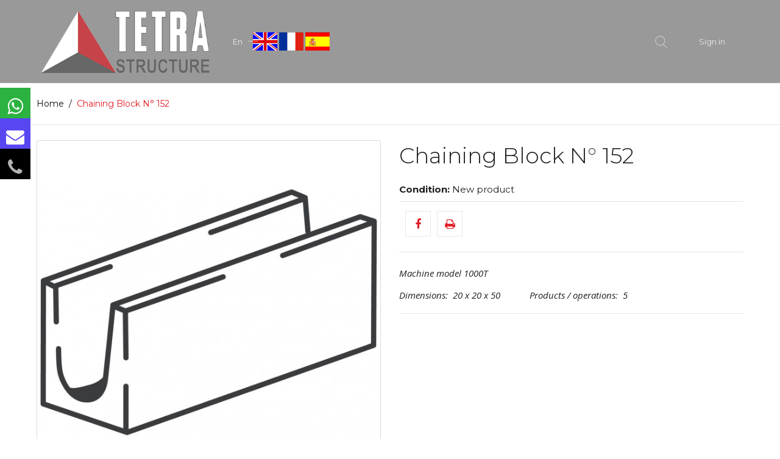

--- FILE ---
content_type: text/html; charset=utf-8
request_url: https://www.tetrastructure.com/en/home/31-bloc-plein-n14-js.html
body_size: 7483
content:
<!DOCTYPE HTML> <!--[if lt IE 7]><html class="no-js lt-ie9 lt-ie8 lt-ie7"><![endif]--> <!--[if IE 7]><html class="no-js lt-ie9 lt-ie8 ie7"><![endif]--> <!--[if IE 8]><html class="no-js lt-ie9 ie8"><![endif]--> <!--[if gt IE 8]><html class="no-js ie9"><![endif]--><html><head><meta charset="utf-8" /><title>Chaining Block N° 152 - Tetrastructure</title><meta name="description" content="Machine model 1000T Dimensions: &amp;nbsp;20 x 20 x 50 &amp;nbsp; &amp;nbsp; &amp;nbsp; &amp;nbsp; &amp;nbsp; &amp;nbsp;Products / operations: &amp;nbsp;5" /><meta name="generator" content="PrestaShop" /><meta name="robots" content="index,follow" /><meta name="viewport" content="width=device-width, minimum-scale=0.25, maximum-scale=1.6, initial-scale=1.0" /><meta name="apple-mobile-web-app-capable" content="yes" /><link rel="icon" type="image/vnd.microsoft.icon" href="/img/favicon.ico?1686050680" /><link rel="shortcut icon" type="image/x-icon" href="/img/favicon.ico?1686050680" /><link rel="stylesheet" href="https://www.tetrastructure.com/themes/intertimes/cache/v_177_2deeccdf29227e663e588dbbeeed65eb_all.css" type="text/css" media="all" /><link rel="stylesheet" href="https://www.tetrastructure.com/themes/intertimes/cache/v_177_d3717c68d39e4d4fe8e9015853786a60_print.css" type="text/css" media="print" /><link href="https://fonts.googleapis.com/css?family=Montserrat:100,300,400,600,700&display=swap&subset=cyrillic,cyrillic-ext,latin-ext,vietnamese" rel="stylesheet"><link href="https://fonts.googleapis.com/css?family=Open+Sans:400,400i,700&amp;subset=cyrillic,cyrillic-ext,greek,greek-ext,latin-ext,vietnamese" rel="stylesheet"> <!--[if IE 8]> <script src="https://oss.maxcdn.com/libs/html5shiv/3.7.0/html5shiv.js"></script> <script src="https://oss.maxcdn.com/libs/respond.js/1.3.0/respond.min.js"></script> <![endif]--></head><body id="product" class="product product-31 product-bloc-plein-n14-js category-2 category-home hide-left-column hide-right-column lang_en -is-not-index"><div id="page"> <header id="header" class="header"><div class="header__nav nav"><div class="container -responsive"><div class="row"> <nav class="header__nav__box clearfix"><div id="_desktop_logo" class="header__logo"> <a href="http://www.tetrastructure.com/" title="Tetrastructure"> <img class="header__logo__img img-responsive" src="https://www.tetrastructure.com/img/tetrastructure-1409655718.jpg" alt="Tetrastructure" width="418" height="173"/> </a></div><div id="_desktop_languages"><div id="languages-block-top" class="header__languages"><div class="current"> <span class="cur-label hidden-md hidden-lg">Languages:</span> <span class="cur-title"> en </span></div><div class="drop-menu languages-block_ul toogle_content"><ul id="first-languages" class="drop-menu-inner"><li > <a href="https://www.tetrastructure.com/fr/home/31-bloc-plein-n14-js.html" title="Français (French)" rel="alternate" hreflang="fr"> <span> fr </span> </a></li><li class="selected"> <span> en </span></li><li > <a href="https://www.tetrastructure.com/es/bienvenido/31-bloc-plein-n14-js.html" title="Español (Spanish)" rel="alternate" hreflang="es"> <span> es </span> </a></li></ul></div></div></div><div id="languages-block-top" class="languages-block"> <img src="https://www.tetrastructure.com/img/l/2.jpg" alt="en" width="40" height="30" class="mar_r4" /> <a href="https://www.tetrastructure.com/fr/home/31-bloc-plein-n14-js.html" title="Français (French)"> <img src="https://www.tetrastructure.com/img/l/1.jpg" alt="fr" width="40" height="30" class="mar_r4 desact" /> </a> <a href="https://www.tetrastructure.com/es/bienvenido/31-bloc-plein-n14-js.html" title="Español (Spanish)"> <img src="https://www.tetrastructure.com/img/l/4.jpg" alt="es" width="40" height="30" class="mar_r4 desact" /> </a></div><div id="_desktop_search"><div id="search_block_top"> <span class="js-search-btn-toggle search-btn-toggle font-search hidden-sm hidden-xs" title="Search..."></span><form id="searchbox" method="get" action="https://www.tetrastructure.com/en/recherche"> <span class="search-close js-search-close"></span><div class="search-field container -responsive"> <input type="hidden" name="controller" value="search" /> <input type="hidden" name="orderby" value="position" /> <input type="hidden" name="orderway" value="desc" /> <input class="search_query" type="text" id="search_query_top" name="search_query" placeholder="Search..." value="" /> <button type="submit" name="submit_search" class="button-search font-search"> </button></div></form></div></div><div id="search_autocomplete" class="search-autocomplete"></div><div id="_desktop_contact_link"><div class="header__contact dropdown-mobile"><div class="icon-phone btn-toggle-mobile js-toggle hidden-lg hidden-md"></div><ul class="header__contact__list dropdown-toggle-mobile js-toggle-list"></ul></div></div><div id="_desktop_user_info"><div class="header_user_info dropdown-mobile"><div class="font-user btn-toggle-mobile js-toggle hidden-lg hidden-md"></div><div class="header_user_info__list dropdown-toggle-mobile js-toggle-list"> <a class="login" href="https://www.tetrastructure.com/en/mon-compte" rel="nofollow" title="Log in to your customer account"> Sign in </a></div></div></div><div id="_desktop_menu-icon"><div id="menu-icon"> <span class="sw-topper"></span> <span class="sw-bottom"></span> <span class="sw-footer"></span></div></div><div class="mobile-nav hidden-lg hidden-md"><div id="_mobile_menu-icon"></div><div id="_mobile_logo" class="top-logo"></div><div id="_mobile_contact_link"></div><div id="_mobile_user_info"></div><div id="_mobile_cart_block"></div></div> </nav></div></div></div><div class="header-top"><div class="row"><div id="_desktop_top_menu"><div id="block_top_menu" class="sf-contener clearfix"><div class="sf-menu-wrapper container -responsive"><ul class="sf-menu menu-content"><li><a href="https://www.tetrastructure.com/en/3-products" title="Products">Products</a><ul><li><a href="https://www.tetrastructure.com/en/4-molds" title="Molds">Molds</a></li><li class="category-thumbnail"></li></ul></li><li class="sf-search noBack" style="float:right"><form id="searchbox" action="https://www.tetrastructure.com/en/recherche" method="get"><p> <input type="hidden" name="controller" value="search" /> <input type="hidden" value="position" name="orderby"/> <input type="hidden" value="desc" name="orderway"/> <input type="text" name="search_query" value="" /></p></form></li></ul></div></div></div><style>.features-home {
    background-image: url(https://www.tetrastructure.com/modules/htmlbanners6/views/img/upload/sample-1.jpg);
    background-position: 50% 0;
    background-repeat: no-repeat;
    -webkit-background-size: cover;
    background-size: cover;
}
            .video-promo__poster {
    background-image: url(https://www.tetrastructure.com/modules/htmlbanners6/views/img/upload/sample-2.jpg);
    background-position: 50% 0;
    background-repeat: no-repeat;
    -webkit-background-size: cover;
    background-size: cover;
}
            .testimonials-wrapper {
    background-image: url(https://www.tetrastructure.com/modules/htmlbanners6/views/img/upload/sample-3.jpg);
    background-position: 50% 0;
    background-repeat: no-repeat;
    -webkit-background-size: cover;
    background-size: cover;
}
            .promo-banner {
    background-image: url(https://www.tetrastructure.com/modules/htmlbanners6/views/img/upload/sample-4.jpg);
    background-position: 50% 0;
    background-repeat: no-repeat;
    -webkit-background-size: cover;
    background-size: cover;
}
            .-is-not-index #header {
    background-image: url(https://www.tetrastructure.com/modules/htmlbanners6/views/img/upload/sample-5.jpg);
    background-position: 50% 0;
    background-repeat: no-repeat;
    -webkit-background-size: cover;
    background-size: cover;
}</style></div><div id="mobile_top_menu_wrapper" class="hidden-lg hidden-md"><div class="wrapper-nav"><div id="_mobile_languages"></div><div id="_mobile_currencies"></div></div><div class="wrapper-modules"><div id="_mobile_search"></div></div><div id="_mobile_top_menu"></div></div></div> </header><div class="columns-container"><div class="breadcrumb clearfix"><div class="container -responsive"> <a class="home" href="http://www.tetrastructure.com/" title="Return to Home">Home</a> <span class="navigation-pipe">/</span> Chaining Block N° 152</div></div><div id="columns" class="container -responsive"><div class="row"><div id="center_column" class="center_column col-xs-12 col-md-12"><div itemscope itemtype="https://schema.org/Product"><meta itemprop="url" content="https://www.tetrastructure.com/en/home/31-bloc-plein-n14-js.html"><div class="primary_block row"><div class="pb-left-column col-xs-12 col-md-6"><div id="image-block" class="clearfix"> <span id="view_full_size"> <img id="bigpic" itemprop="image" src="https://www.tetrastructure.com/47-large_default/bloc-plein-n14-js.jpg" title="Bloc Chaînage N° 152" alt="Bloc Chaînage N° 152" width="600" height="600"/> <span class="span_link no-print"></span> </span></div><div id="views_block" class="clearfix hidden"><div id="thumbs_list"><ul id="thumbs_list_frame"><li id="thumbnail_47" class="last"> <a href="https://www.tetrastructure.com/47-thickbox_default/bloc-plein-n14-js.jpg" data-fancybox-group="other-views" class="fancybox shown" title="Bloc Chaînage N° 152"> <img class="img-responsive" id="thumb_47" src="https://www.tetrastructure.com/47-cart_default/bloc-plein-n14-js.jpg" alt="Bloc Chaînage N° 152" title="Bloc Chaînage N° 152" height="125" width="125" itemprop="image" /> </a></li></ul></div></div></div><div class="pb-center-column col-xs-12 col-md-6"><h1 itemprop="name">Chaining Block N° 152</h1><div class="js-wrapper-comments"></div><p id="product_reference" style="display: none;"> <label>Reference: </label> <span class="editable" itemprop="sku"></span></p><p id="product_condition"> <label>Condition: </label><link itemprop="itemCondition" href="https://schema.org/NewCondition"/> <span class="editable">New product</span></p><p id="availability_statut" style="display: none;"> <span id="availability_value" class="label label-warning">This product is no longer in stock</span></p><p id="availability_date" style="display: none;"> <span id="availability_date_label">Availability date:</span> <span id="availability_date_value"></span></p><div id="oosHook"></div><div class="content_prices clearfix"></div><form id="buy_block" action="https://www.tetrastructure.com/en/panier" method="post"><p class="hidden"> <input type="hidden" name="token" value="0bc4a55821ec78f25298bebbe5b980e7" /> <input type="hidden" name="id_product" value="31" id="product_page_product_id" /> <input type="hidden" name="add" value="1" /> <input type="hidden" name="id_product_attribute" id="idCombination" value="" /></p><div class="box-info-product"><div class="product_attributes clearfix"><p id="minimal_quantity_wanted_p" style="display: none;"> The minimum purchase order quantity for the product is <b id="minimal_quantity_label">1</b></p></div></div><div class="wrapper-buying"><div class="box-cart-bottom"><div class="unvisible"><p id="add_to_cart" class="buttons_bottom_block no-print"> <button type="submit" name="Submit" class="exclusive"> <span>Add to cart</span> </button></p></div></div><ul id="usefull_link_block" class="clearfix no-print"><li id="left_share_fb"> <a href="http://www.facebook.com/sharer.php?u=https%3A%2F%2Fwww.tetrastructure.com%2Fen%2Fhome%2F31-bloc-plein-n14-js.html&amp;t=Chaining+Block+N%C2%B0+152" class="_blank"> </a></li><li class="print"> <a href="javascript:print();"> </a></li></ul></div></form><div id="short_description_block"><div id="short_description_content" class="rte align_justify" itemprop="description"><p>Machine model 1000T</p><p>Dimensions: &nbsp;20 x 20 x 50 &nbsp; &nbsp; &nbsp; &nbsp; &nbsp; &nbsp;Products / operations: &nbsp;5</p></div><p class="buttons_bottom_block"> <a href="javascript:{}" class="button"> More details </a></p></div></div></div><ul class="nav nav-tabs_alternative" data-tabs="tabs" role="tablist"><li class="active"> <a class="more-info" href="#tab-more-info" data-toggle="tab" title="More info">More info</a></li></ul><div class="tab-content"><div id="tab-more-info" class="page-product-box tab-pane active"><div class="rte tab-pane-inner"><p>1000T|20 x 20 x 50|5</p></div></div></div> <section class="page-product-box blockproductscategory"><h3 class="headline-section"> 7 other products in the same category</h3><div id="productscategory_list" class="clearfix"><div class="js-carousel-productscategory carousel--arrows-skine-one product_list grid clearfix"><div class="ajax_block_product col-xs-12"><div class="product-container" itemscope itemtype="https://schema.org/Product"><div class="left-block"><div class="product-image-container"> <a class="product_img_link" href="https://www.tetrastructure.com/en/products/2-manual-layers-toutagglo.html" title="Manual Toutagglo block making machine" itemprop="url"> <img class="product-item__img-alternate img-responsive" src="https://www.tetrastructure.com/423-home_default/manual-layers-toutagglo.jpg" class="current img_0" alt="Product image" width="285" height="300"/> <img class="product-item__img replace-2x img-responsive" src="https://www.tetrastructure.com/2-home_default/manual-layers-toutagglo.jpg" alt="Pondeuses manuelles toutagglo" title="Pondeuses manuelles toutagglo" width="285" height="300" itemprop="image" /> </a></div><div class="functional-buttons"></div></div><div class="right-block"><div class="wrapper-desc"><h5 itemprop="name"> <a class="product-name" href="https://www.tetrastructure.com/en/products/2-manual-layers-toutagglo.html" title="Manual Toutagglo block making machine" itemprop="url" > Manual Toutagglo block making machine </a></h5><p class="product-desc" itemprop="description"> For making blocks of any type (hollow, solid, slab, block corner post ...) QUOTE REQUEST</p></div><div class="buttons-container"> <a class="lnk_view" href="https://www.tetrastructure.com/en/products/2-manual-layers-toutagglo.html" title="View"> <i class="font-more"></i> <span>More</span> </a></div></div></div></div><div class="ajax_block_product col-xs-12"><div class="product-container" itemscope itemtype="https://schema.org/Product"><div class="left-block"><div class="product-image-container"> <a class="product_img_link" href="https://www.tetrastructure.com/en/products/3-curb-layer-pb1000.html" title="Border making machine PB1000" itemprop="url"> <img class="product-item__img replace-2x img-responsive" src="https://www.tetrastructure.com/3-home_default/curb-layer-pb1000.jpg" alt="Pondeuses à bordure PB1000" title="Pondeuses à bordure PB1000" width="285" height="300" itemprop="image" /> </a></div><div class="functional-buttons"></div></div><div class="right-block"><div class="wrapper-desc"><h5 itemprop="name"> <a class="product-name" href="https://www.tetrastructure.com/en/products/3-curb-layer-pb1000.html" title="Border making machine PB1000" itemprop="url" > Border making machine PB1000 </a></h5><p class="product-desc" itemprop="description"> The PB1000 curb laying machine is an easy-to-use machine that offers a daily production of 150 curbs or gutters. For making curbs, edgings and gutters 100 cm long QUOTE REQUEST</p></div><div class="buttons-container"> <a class="lnk_view" href="https://www.tetrastructure.com/en/products/3-curb-layer-pb1000.html" title="View"> <i class="font-more"></i> <span>More</span> </a></div></div></div></div><div class="ajax_block_product col-xs-12"><div class="product-container" itemscope itemtype="https://schema.org/Product"><div class="left-block"><div class="product-image-container"> <a class="product_img_link" href="https://www.tetrastructure.com/en/products/4-presses-fixes-pm60-45.html" title="Fixed press PM65-40" itemprop="url"> <img class="product-item__img-alternate img-responsive" src="https://www.tetrastructure.com/422-home_default/presses-fixes-pm60-45.jpg" class="current img_0" alt="Product image" width="285" height="300"/> <img class="product-item__img replace-2x img-responsive" src="https://www.tetrastructure.com/4-home_default/presses-fixes-pm60-45.jpg" alt="Presses fixes pm60-45" title="Presses fixes pm60-45" width="285" height="300" itemprop="image" /> </a></div><div class="functional-buttons"></div></div><div class="right-block"><div class="wrapper-desc"><h5 itemprop="name"> <a class="product-name" href="https://www.tetrastructure.com/en/products/4-presses-fixes-pm60-45.html" title="Fixed press PM65-40" itemprop="url" > Fixed press PM65-40 </a></h5><p class="product-desc" itemprop="description"> Fixed press PM65-40&nbsp;allows the manufacture of a wide variety of products, on wood panels. QUOTE REQUEST</p></div><div class="buttons-container"> <a class="lnk_view" href="https://www.tetrastructure.com/en/products/4-presses-fixes-pm60-45.html" title="View"> <i class="font-more"></i> <span>More</span> </a></div></div></div></div><div class="ajax_block_product col-xs-12"><div class="product-container" itemscope itemtype="https://schema.org/Product"><div class="left-block"><div class="product-image-container"> <a class="product_img_link" href="https://www.tetrastructure.com/en/products/5-vibrating-tables-tv.html" title="Vibrating tables TV" itemprop="url"> <img class="product-item__img-alternate img-responsive" src="https://www.tetrastructure.com/420-home_default/vibrating-tables-tv.jpg" class="current img_0" alt="Product image" width="285" height="300"/> <img class="product-item__img replace-2x img-responsive" src="https://www.tetrastructure.com/5-home_default/vibrating-tables-tv.jpg" alt="Tables vibrantes tv" title="Tables vibrantes tv" width="285" height="300" itemprop="image" /> </a></div><div class="functional-buttons"></div></div><div class="right-block"><div class="wrapper-desc"><h5 itemprop="name"> <a class="product-name" href="https://www.tetrastructure.com/en/products/5-vibrating-tables-tv.html" title="Vibrating tables TV" itemprop="url" > Vibrating tables TV </a></h5><p class="product-desc" itemprop="description"> For the manufacture of all types of concrete products using manual molds, available on request. QUOTE REQUEST</p></div><div class="buttons-container"> <a class="lnk_view" href="https://www.tetrastructure.com/en/products/5-vibrating-tables-tv.html" title="View"> <i class="font-more"></i> <span>More</span> </a></div></div></div></div><div class="ajax_block_product col-xs-12"><div class="product-container" itemscope itemtype="https://schema.org/Product"><div class="left-block"><div class="product-image-container"> <a class="product_img_link" href="https://www.tetrastructure.com/en/products/6-moules-pour-tuyaux-a-emboitement-ty.html" title="Fitting molds for pipes TY" itemprop="url"> <img class="product-item__img replace-2x img-responsive" src="https://www.tetrastructure.com/6-home_default/moules-pour-tuyaux-a-emboitement-ty.jpg" alt="Moules pour tuyaux à emboitement ty" title="Moules pour tuyaux à emboitement ty" width="285" height="300" itemprop="image" /> </a></div><div class="functional-buttons"></div></div><div class="right-block"><div class="wrapper-desc"><h5 itemprop="name"> <a class="product-name" href="https://www.tetrastructure.com/en/products/6-moules-pour-tuyaux-a-emboitement-ty.html" title="Fitting molds for pipes TY" itemprop="url" > Fitting molds for pipes TY </a></h5><p class="product-desc" itemprop="description"> Molds for TY interlocking pipes with immediate release allow the production of regular half-interlocking pipes of 1m length. QUOTE REQUEST</p></div><div class="buttons-container"> <a class="lnk_view" href="https://www.tetrastructure.com/en/products/6-moules-pour-tuyaux-a-emboitement-ty.html" title="View"> <i class="font-more"></i> <span>More</span> </a></div></div></div></div><div class="ajax_block_product col-xs-12"><div class="product-container" itemscope itemtype="https://schema.org/Product"><div class="left-block"><div class="product-image-container"> <a class="product_img_link" href="https://www.tetrastructure.com/en/products/7-ligne-semi-automatique-tetra-bloc-1000f.html" title="Semi-automatic line tetra bloc 1000F" itemprop="url"> <img class="product-item__img-alternate img-responsive" src="https://www.tetrastructure.com/417-home_default/ligne-semi-automatique-tetra-bloc-1000f.jpg" class="current img_0" alt="Product image" width="285" height="300"/> <img class="product-item__img replace-2x img-responsive" src="https://www.tetrastructure.com/417-home_default/ligne-semi-automatique-tetra-bloc-1000f.jpg" alt="Semi-automatic line tetra bloc 1000F" title="Semi-automatic line tetra bloc 1000F" width="285" height="300" itemprop="image" /> </a></div><div class="functional-buttons"></div></div><div class="right-block"><div class="wrapper-desc"><h5 itemprop="name"> <a class="product-name" href="https://www.tetrastructure.com/en/products/7-ligne-semi-automatique-tetra-bloc-1000f.html" title="Semi-automatic line tetra bloc 1000F" itemprop="url" > Semi-automatic line tetra bloc 1000F </a></h5><p class="product-desc" itemprop="description"> Semi-automatic line for the making of concrete products. QUOTE REQUEST</p></div><div class="buttons-container"> <a class="lnk_view" href="https://www.tetrastructure.com/en/products/7-ligne-semi-automatique-tetra-bloc-1000f.html" title="View"> <i class="font-more"></i> <span>More</span> </a></div></div></div></div><div class="ajax_block_product col-xs-12"><div class="product-container" itemscope itemtype="https://schema.org/Product"><div class="left-block"><div class="product-image-container"> <a class="product_img_link" href="https://www.tetrastructure.com/en/products/1-semi-automatic-laying-machine-tetra-block-1000.html" title="Semi-automatic layers tetra bloc 1000" itemprop="url"> <img class="product-item__img replace-2x img-responsive" src="https://www.tetrastructure.com/1-home_default/semi-automatic-laying-machine-tetra-block-1000.jpg" alt="Pondeuses semi-automatiques tetra bloc 1000" title="Pondeuses semi-automatiques tetra bloc 1000" width="285" height="300" itemprop="image" /> </a></div><div class="functional-buttons"></div></div><div class="right-block"><div class="wrapper-desc"><h5 itemprop="name"> <a class="product-name" href="https://www.tetrastructure.com/en/products/1-semi-automatic-laying-machine-tetra-block-1000.html" title="Semi-automatic layers tetra bloc 1000" itemprop="url" > Semi-automatic layers tetra bloc 1000 </a></h5><p class="product-desc" itemprop="description"> For the realization of blocks of any type and paving stones (according to the model) REQUEST FOR QUOTATION</p></div><div class="buttons-container"> <a class="lnk_view" href="https://www.tetrastructure.com/en/products/1-semi-automatic-laying-machine-tetra-block-1000.html" title="View"> <i class="font-more"></i> <span>More</span> </a></div></div></div></div></div></div> </section></div></div></div></div></div><div class="footer-container"> <footer id="footer" class="footer"><div class="footer_one clearfix"><div class="container -responsive"><div class="row"><section id="block_contact_infos" class="contact-infos footer-block col-xs-12 col-md-3"><div><h4>Contacts</h4><ul class="toggle-footer"><li> Tetrastructure</li><li> <a href="mailto:contact@tetrastructure.com" title="Email:" target="_blank"> Email: contact@tetrastructure.com </a></li></ul></div> </section><section class="footer-block col-xs-12 col-md-3" id="block_various_links_footer"><h4>Information</h4><ul class="toggle-footer"><li class="item"> <a href="https://www.tetrastructure.com/en/contact-us" title="Contact us"> Contact us </a></li><li> <a href="https://www.tetrastructure.com/en/plan-du-site" title="Sitemap"> Sitemap </a></li></ul> </section><section class="footer-block col-xs-12 col-md-2"><h4><a href="https://www.tetrastructure.com/en/mon-compte" title="Manage my customer account" rel="nofollow">My account</a></h4><div class="block_content toggle-footer"><ul class="bullet"><li><a href="https://www.tetrastructure.com/en/historique-des-commandes" title="My orders" rel="nofollow">My orders</a></li><li><a href="https://www.tetrastructure.com/en/avoirs" title="My credit slips" rel="nofollow">My credit slips</a></li><li><a href="https://www.tetrastructure.com/en/adresses" title="My addresses" rel="nofollow">My addresses</a></li><li><a href="https://www.tetrastructure.com/en/identite" title="Manage my personal information" rel="nofollow">My personal info</a></li></ul></div> </section><div id="newsletter_block_left" class="footer-block newsletters col-xs-12 col-md-3"><h4>Newsletter</h4><div class="newsletters__box"><p class="conditions">You may unsubscribe at any moment. For that purpose, please find our contact info in the legal notice.</p><form action="https://www.tetrastructure.com/en/" method="post"><div class="form-group" > <input class="newsletters__text form-control form-control--skin-one" id="newsletter-input" type="text" name="email" size="18" value="Enter your e-mail" /> <button type="submit" name="submitNewsletter" class="newsletters__btn font-long-arrow-right"> </button> <input type="hidden" name="action" value="0" /></div></form></div></div><style>@media(min-width:769px) { 
					.pc-social-sidebar {
						position:fixed;
						left:0;
						top:20%;
						z-index:9999;
						width:50px;
					}
				} @media(max-width:768px) { 
                 .pc-social-icon {
                    height:50px;
                    font-size:24px;
                    text-align:center;
                    padding-top:12px;
                    display: inline-block;
                    width: 31.833333333333% !important;
                }
                
                .pc-social-sidebar {
                    position:fixed;
                    left:0;
                    text-align: center;
                    z-index:9999;
                    width:100%;
                    bottom: 0;
                }
                 }</style><script type="text/javascript" src=""></script> <div class="pc-social-sidebar"> <a href="https://wa.me/33659155191" target="_blank"><div class="pc-social-icon iconid14" style="background-color:#2BB240; color:#FFFFFF;"> <i class="icon-whatsapp"></i></div> </a> <a href="https://www.tetrastructure.com/fr/contactez-nous" target="_blank"><div class="pc-social-icon iconid18" style="background-color:#5847F0; color:#FFFFFF;"> <i class="icon-envelope"></i></div> </a> <a href="tel:+33659155191" target="_blank"><div class="pc-social-icon iconid19" style="background-color:#000000; color:;"> <i class="icon-phone"></i></div> </a></div></div></div></div><div class="footer_two container -responsive"><div class="footer_two__inner"><div class="row"><div class="copyright col-xs-12 col-sm-4"><p>&copy; 2023 Tetrastucture. All rights reserved.</p><p>Powered by&nbsp;EDYMA</p></div></div></div></div><div class="btn-to-top js-btn-to-top icon-angle-up"></div> </footer></div></div>
<script type="text/javascript">/* <![CDATA[ */;var FancyboxI18nClose='Close';var FancyboxI18nNext='Next';var FancyboxI18nPrev='Previous';var PS_CATALOG_MODE=true;var ajaxsearch=true;var allowBuyWhenOutOfStock=true;var attribute_anchor_separator='-';var attributesCombinations=[];var availableLaterValue='';var availableNowValue='';var baseDir='https://www.tetrastructure.com/';var baseUri='https://www.tetrastructure.com/';var blocksearch_type='top';var contentOnly=false;var currency={"id":1,"name":"Euro","iso_code":"EUR","iso_code_num":"978","sign":"\u20ac","blank":"1","conversion_rate":"1.000000","deleted":"0","format":"2","decimals":"1","active":"1","prefix":"","suffix":" \u20ac","id_shop_list":null,"force_id":false};var currencyBlank=1;var currencyFormat=2;var currencyRate=1;var currencySign='€';var currentDate='2026-01-20 01:46:21';var customerGroupWithoutTax=false;var customizationFields=false;var customizationId=null;var default_eco_tax=0;var displayList=false;var displayPrice=0;var doesntExist='This combination does not exist for this product. Please select another combination.';var doesntExistNoMore='This product is no longer in stock';var doesntExistNoMoreBut='with those attributes but is available with others.';var ecotaxTax_rate=0;var fieldRequired='Please fill in all the required fields before saving your customization.';var groupReduction=0;var highDPI=false;var idDefaultImage=47;var id_lang=2;var id_product=31;var img_prod_dir='https://www.tetrastructure.com/img/p/';var img_ps_dir='https://www.tetrastructure.com/img/';var instantsearch=false;var isGuest=0;var isLogged=0;var isMobile=false;var jqZoomEnabled=false;var maxQuantityToAllowDisplayOfLastQuantityMessage=3;var minimalQuantity=1;var noTaxForThisProduct=true;var oosHookJsCodeFunctions=[];var page_name='product';var placeholder_blocknewsletter='Enter your e-mail';var priceDisplayMethod=0;var priceDisplayPrecision=2;var productAvailableForOrder=true;var productBasePriceTaxExcl=0;var productBasePriceTaxExcluded=0;var productBasePriceTaxIncl=0;var productHasAttributes=false;var productPrice=0;var productPriceTaxExcluded=0;var productPriceTaxIncluded=0;var productPriceWithoutReduction=0;var productReference='';var productShowPrice=false;var productUnitPriceRatio=0;var product_fileButtonHtml='Choose File';var product_fileDefaultHtml='No file selected';var product_specific_price=[];var quantitiesDisplayAllowed=false;var quantityAvailable=0;var quickView=false;var reduction_percent=0;var reduction_price=0;var roundMode=2;var search_url='https://www.tetrastructure.com/en/recherche';var specific_currency=false;var specific_price=0;var static_token='0bc4a55821ec78f25298bebbe5b980e7';var stock_management=0;var taxRate=0;var token='0bc4a55821ec78f25298bebbe5b980e7';var uploading_in_progress='Uploading in progress, please be patient.';var usingSecureMode=true;/* ]]> */</script><script type="text/javascript" src="https://www.tetrastructure.com/themes/intertimes/cache/v_160_899f11e6084f246830a187438ba38fd1.js"></script> <script type="text/javascript">/* <![CDATA[ */;var st_responsive=1;var st_responsive_max=1;var st_addtocart_animation=0;var st_sticky_menu=1;var st_is_rtl=false;var zoom_type='standard';var st_retina=true;;(window.gaDevIds=window.gaDevIds||[]).push('d6YPbH');(function(i,s,o,g,r,a,m){i['GoogleAnalyticsObject']=r;i[r]=i[r]||function(){(i[r].q=i[r].q||[]).push(arguments)},i[r].l=1*new Date();a=s.createElement(o),m=s.getElementsByTagName(o)[0];a.async=1;a.src=g;m.parentNode.insertBefore(a,m)})(window,document,'script','//www.google-analytics.com/analytics.js','ga');ga('create','UA-249732196-1','auto');ga('require','ec');;$('document').ready(function(){$("#search_query_top").autocomplete("/modules/customsearch/customsearchAjax.php",{minChars:3,max:10,width:270,selectFirst:false,scroll:false,dataType:"json",formatItem:function(data,i,max,value,term){return value;},parse:function(data){var mytab=new Array();for(var i=0;i<data.length;i++)
mytab[mytab.length]={data:data[i],value:' <img src="'+data[i].ajaxsearchimage+'" />'+data[i].pname};return mytab;},extraParams:{ajaxSearch:1,id_lang:2}}).result(function(event,data,formatted){$('#search_query_top').val(data.pname);document.location.href=data.product_link;})});;jQuery(document).ready(function(){var MBG=GoogleAnalyticEnhancedECommerce;MBG.setCurrency('EUR');MBG.addProductDetailView({"id":31,"name":"\"Chaining Block N\\u00b0 152\"","category":"\"home\"","brand":"false","variant":"null","type":"typical","position":"0","quantity":1,"list":"product","url":"","price":"0.00"});});;ga('send','pageview');/* ]]> */</script></body></html>

--- FILE ---
content_type: text/plain
request_url: https://www.google-analytics.com/j/collect?v=1&_v=j102&a=2138173190&t=pageview&_s=1&dl=https%3A%2F%2Fwww.tetrastructure.com%2Fen%2Fhome%2F31-bloc-plein-n14-js.html&ul=en-us%40posix&dt=Chaining%20Block%20N%C2%B0%20152%20-%20Tetrastructure&sr=1280x720&vp=1280x720&_u=aGBAAEIJAAAAACAMI~&jid=62784907&gjid=470770369&cid=1298056811.1768869983&tid=UA-249732196-1&_gid=827972401.1768869983&_r=1&_slc=1&did=d6YPbH&z=1853956415
body_size: -452
content:
2,cG-H9RQFH4YJC